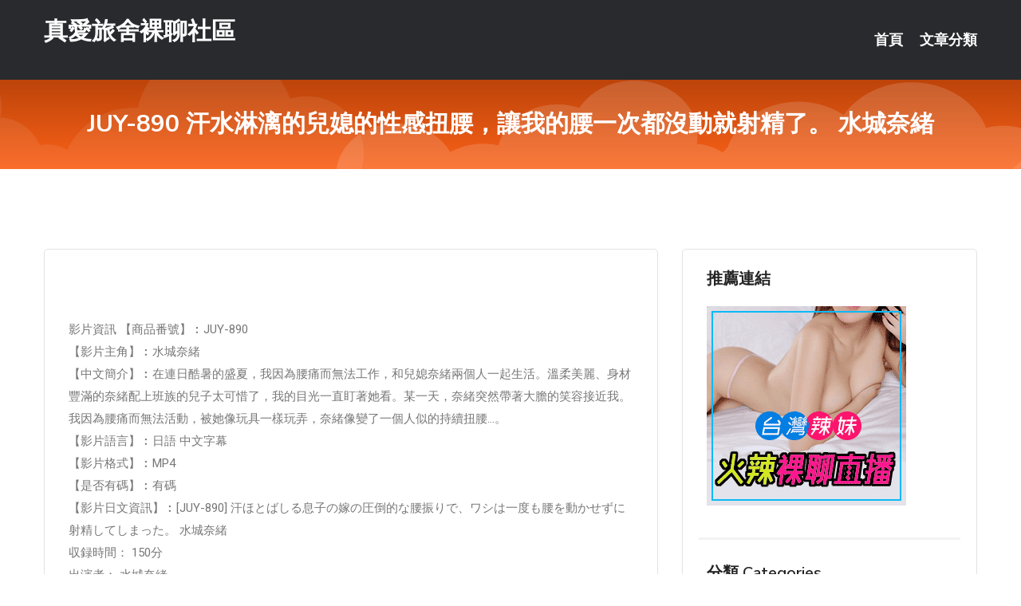

--- FILE ---
content_type: text/html; charset=UTF-8
request_url: http://bbs.ngy87a.com/post/17814.html
body_size: 18691
content:
<!DOCTYPE html>
<html lang="zh-Hant-TW">
<head>
<meta charset="utf-8">
<title>JUY-890 汗水淋漓的兒媳的性感扭腰，讓我的腰一次都沒動就射精了。 水城奈緒-真愛旅舍裸聊社區</title>
<!-- Stylesheets -->
<link href="/css/bootstrap.css" rel="stylesheet">
<link href="/css/style.css" rel="stylesheet">
<link href="/css/responsive.css" rel="stylesheet">
<link href="/css/custom.css" rel="stylesheet">  
<!-- Responsive -->
<meta http-equiv="X-UA-Compatible" content="IE=edge">
<meta name="viewport" content="width=device-width, initial-scale=1.0, maximum-scale=1.0, user-scalable=0">
<!--[if lt IE 9]><script src="https://cdnjs.cloudflare.com/ajax/libs/html5shiv/3.7.3/html5shiv.js"></script><![endif]-->
<!--[if lt IE 9]><script src="/js/respond.js"></script><![endif]-->
</head>

<body>


<div class="page-wrapper">
    
    <!-- Main Header-->
    <header class="main-header header-style-one">
      
        <div class="upper-header">
            <div class="auto-container">
                <div class="main-box clearfix">
                    <div class="logo-box">
                        <div class="logo"><a href="/">真愛旅舍裸聊社區</a></div>
                    </div>

                    <div class="nav-outer clearfix">
                        <!-- Main Menu -->
                        <nav class="main-menu navbar-expand-md">
                            <div class="navbar-header">
                                <!-- Toggle Button -->      
                                <button class="navbar-toggler" type="button" data-toggle="collapse" data-target="#navbarSupportedContent" aria-controls="navbarSupportedContent" aria-expanded="false" aria-label="Toggle navigation">
                                    <span class="icofont-navigation-menu"></span> 
								</button>
                            </div>
                            
                            <div class="collapse navbar-collapse clearfix" id="navbarSupportedContent">
                                <ul class="navigation navbar-nav default-hover">
                                    
                                    <li><a href="/">首頁</a></li>
                                    <li class="dropdown"><a href="#">文章分類</a>
                                        <ul>
										<li><a href="/bbs/絲襪美腿">絲襪美腿</a></li><li><a href="/bbs/視訊聊天">視訊聊天</a></li><li><a href="/bbs/健康醫藥">健康醫藥</a></li><li><a href="/bbs/養生觀念">養生觀念</a></li><li><a href="/bbs/育兒分享">育兒分享</a></li><li><a href="/bbs/寵物愛好">寵物愛好</a></li><li><a href="/bbs/娛樂話題">娛樂話題</a></li><li><a href="/bbs/遊戲空間">遊戲空間</a></li><li><a href="/bbs/動漫天地">動漫天地</a></li><li><a href="/bbs/科學新知">科學新知</a></li><li><a href="/bbs/歷史縱橫">歷史縱橫</a></li><li><a href="/bbs/幽默搞笑">幽默搞笑</a></li><li><a href="/bbs/八卦奇聞">八卦奇聞</a></li><li><a href="/bbs/日本AV女優">日本AV女優</a></li><li><a href="/bbs/性愛話題">性愛話題</a></li><li><a href="/bbs/正妹自拍">正妹自拍</a></li><li><a href="/bbs/男女情感">男女情感</a></li><li><a href="/bbs/美女模特">美女模特</a></li><li><a href="/bbs/Av影片">Av影片</a></li>                                        </ul>
                                    </li>
									 
                                </ul>
                            </div>
                        </nav><!-- Main Menu End-->                        
                        <!-- Main Menu End-->
                    </div>
                </div>
            </div>
        </div>

        <!--Sticky Header-->
        <div class="sticky-header">
            <div class="auto-container clearfix">
                <!--Logo-->
                <div class="logo pull-left">
                    <a href="/">真愛旅舍裸聊社區</a>
                </div>
                
                <!--Right Col-->
                <div class="right-col pull-right">
                    <!-- Main Menu -->
                    <nav class="main-menu navbar-expand-md">
                        <button class="button navbar-toggler" type="button" data-toggle="collapse" data-target="#navbarSupportedContent1" aria-controls="navbarSupportedContent" aria-expanded="false" aria-label="Toggle navigation">
                            <span class="icon-bar"></span>
                            <span class="icon-bar"></span>
                            <span class="icon-bar"></span>
                        </button>

                          <div class="collapse navbar-collapse" id="navbarSupportedContent1">
                            <ul class="navigation navbar-nav default-hover">
                                    
                                    <li><a href="/">首頁</a></li>
                                    <li class="dropdown"><a href="#">文章分類</a>
                                        <ul>
											<li><a href="/bbs/絲襪美腿">絲襪美腿</a></li><li><a href="/bbs/視訊聊天">視訊聊天</a></li><li><a href="/bbs/健康醫藥">健康醫藥</a></li><li><a href="/bbs/養生觀念">養生觀念</a></li><li><a href="/bbs/育兒分享">育兒分享</a></li><li><a href="/bbs/寵物愛好">寵物愛好</a></li><li><a href="/bbs/娛樂話題">娛樂話題</a></li><li><a href="/bbs/遊戲空間">遊戲空間</a></li><li><a href="/bbs/動漫天地">動漫天地</a></li><li><a href="/bbs/科學新知">科學新知</a></li><li><a href="/bbs/歷史縱橫">歷史縱橫</a></li><li><a href="/bbs/幽默搞笑">幽默搞笑</a></li><li><a href="/bbs/八卦奇聞">八卦奇聞</a></li><li><a href="/bbs/日本AV女優">日本AV女優</a></li><li><a href="/bbs/性愛話題">性愛話題</a></li><li><a href="/bbs/正妹自拍">正妹自拍</a></li><li><a href="/bbs/男女情感">男女情感</a></li><li><a href="/bbs/美女模特">美女模特</a></li><li><a href="/bbs/Av影片">Av影片</a></li>                                        </ul>
                              </li>
                                                                </ul>
                          </div>
                    </nav>
                    <!-- Main Menu End-->
                </div>
                
            </div>
        </div>
        <!--End Sticky Header-->
    </header>
    <!--End Main Header -->    
    <!--Page Title-->
    <section class="page-title">
        <div class="auto-container">
            <h2>JUY-890 汗水淋漓的兒媳的性感扭腰，讓我的腰一次都沒動就射精了。 水城奈緒</h2>
        </div>
    </section>
    <!--End Page Title-->
    
    <!--Sidebar Page Container-->
    <div class="sidebar-page-container">
    	<div class="auto-container">
        	<div class="row clearfix">
			
			<!--Content list Side-->
 
	
	<div class="content-side col-lg-8 col-md-12 col-sm-12">
		


		<!--Comments Area-->
		<div class="comments-area">
		
			<!--item Box-->
			<div class="comment-box">
					
					
<br />
<br />
影片資訊 【商品番號】︰JUY-890﻿<br />
 【影片主角】︰水城奈緒<br />
 【中文簡介】︰在連日酷暑的盛夏，我因為腰痛而無法工作，和兒媳奈緒兩個人一起生活。溫柔美麗、身材豐滿的奈緒配上班族的兒子太可惜了，我的目光一直盯著她看。某一天，奈緒突然帶著大膽的笑容接近我。我因為腰痛而無法活動，被她像玩具一樣玩弄，奈緒像變了一個人似的持續扭腰…。<br />
 【影片語言】︰日語 中文字幕<br />
 【影片格式】︰MP4<br />
 【是否有碼】︰有碼<br />
 【影片日文資訊】︰[JUY-890] 汗ほとばしる息子の嫁の圧倒的な腰振りで、ワシは一度も腰を動かせずに射精してしまった。 水城奈緒<br />
 収録時間： 150分<br />
 出演者： 水城奈緒<br />
 監督： 小山雅継<br />
 シリーズ： 一度も腰を動かせずに射精してしまった。<br />
 メーカー： マドンナ<br />
 レーベル： Madonna<br />
 ジャンル： 熟女 人妻・主婦 巨乳 単体作品 騎乗位 汗だく デジモ サンプル動画<br />
 品番： juy890<br />
			</div>
			<!--end item Box-->
		</div>
	</div>
			<!--end Content list Side-->
				
                
                <!--Sidebar Side-->
                <div class="sidebar-side col-lg-4 col-md-12 col-sm-12">
                	<aside class="sidebar default-sidebar">
					
					 <!-- ADS -->
                        <div class="sidebar-widget search-box">
                        	<div class="sidebar-title">
                                <h2>推薦連結</h2>
                            </div>
                        	
							<a href=http://www.hk1007.com/ target=_blank><img src="http://60.199.243.193/upload/uid/4382.gif"></a>					  </div>
                        
						
                        <!-- Cat Links -->
                        <div class="sidebar-widget cat-links">
                        	<div class="sidebar-title">
                                <h2>分類 Categories</h2>
                            </div>
                            <ul>
							<li><a href="/bbs/絲襪美腿">絲襪美腿<span>( 731 )</span></a></li><li><a href="/bbs/美女模特">美女模特<span>( 1673 )</span></a></li><li><a href="/bbs/正妹自拍">正妹自拍<span>( 458 )</span></a></li><li><a href="/bbs/日本AV女優">日本AV女優<span>( 274 )</span></a></li><li><a href="/bbs/性愛話題">性愛話題<span>( 2168 )</span></a></li><li><a href="/bbs/男女情感">男女情感<span>( 3960 )</span></a></li><li><a href="/bbs/八卦奇聞">八卦奇聞<span>( 172 )</span></a></li><li><a href="/bbs/幽默搞笑">幽默搞笑<span>( 182 )</span></a></li><li><a href="/bbs/歷史縱橫">歷史縱橫<span>( 1677 )</span></a></li><li><a href="/bbs/科學新知">科學新知<span>( 121 )</span></a></li><li><a href="/bbs/動漫天地">動漫天地<span>( 167 )</span></a></li><li><a href="/bbs/遊戲空間">遊戲空間<span>( 375 )</span></a></li><li><a href="/bbs/娛樂話題">娛樂話題<span>( 1498 )</span></a></li><li><a href="/bbs/寵物愛好">寵物愛好<span>( 184 )</span></a></li><li><a href="/bbs/育兒分享">育兒分享<span>( 1503 )</span></a></li><li><a href="/bbs/養生觀念">養生觀念<span>( 686 )</span></a></li><li><a href="/bbs/健康醫藥">健康醫藥<span>( 197 )</span></a></li><li><a href="/bbs/視訊聊天">視訊聊天<span>( 464 )</span></a></li><li><a href="/bbs/Av影片">Av影片<span>( 23870 )</span></a></li>                            </ul>
                        </div>
						
						
                        <!-- Recent Posts -->
                        <div class="sidebar-widget popular-posts">
                        	<div class="sidebar-title">
                                <h2>相關閱讀</h2>
                            </div>
							
							<article class="post"><div class="text"><a href="/post/23702.html">(HD) WANZ-882 搞混女友上了姊姊！突然被肉棒插到發情懇求中出。 深田</a></div></article><article class="post"><div class="text"><a href="/post/773.html">夫妻間不再做這些事時，不過是在湊合過日子，何苦再勉強</a></div></article><article class="post"><div class="text"><a href="/post/37518.html">(HD) DASD-732 要是我和其他男人結婚，能給我你的種嗎？ 篠田優[有碼</a></div></article><article class="post"><div class="text"><a href="/post/9640.html">(HD) ABP-687 超高級的色情SPA沙龍03 治癒的語言X超棒的陪護性愛</a></div></article><article class="post"><div class="text"><a href="/post/38396.html">辣妹瑜珈老師筋超軟Q！「爆高顏值+S形好身材」</a></div></article><article class="post"><div class="text"><a href="/post/23459.html">(HD) EBOD-787 被土味內向經理部員公司喝酒會後帶走的我。 醉酒變得超</a></div></article><article class="post"><div class="text"><a href="/post/2549.html">(HD) DIC-078 天氣主播 美咲奈奈（23） AV出道 網絡播放的天氣主</a></div></article><article class="post"><div class="text"><a href="/post/10230.html">叛逆並不是孩子單方面的錯！家長想很好地引導，離不開4點</a></div></article><article class="post"><div class="text"><a href="/post/42803.html">NACR-539 與大伯NTR家庭內不倫 本田瞳[有碼中文字幕]</a></div></article><article class="post"><div class="text"><a href="/post/7302.html">HMN-119 曾經正式出道但是偶像時代藝名絕對保密的前真正偶像無套本番的初次中</a></div></article>							</div>
                    </aside>
                </div>
				<!--end Sidebar Side-->
            </div>
        </div>
    </div>
    
    
    <!--Main Footer-->
    <footer class="main-footer">
        <div class="auto-container">
        
            <!--Widgets Section-->
            <div class="widgets-section">
                <div class="row clearfix">
                    
                    <!--Big Column-->
                    <div class="big-column col-lg-12 col-md-12 col-sm-12">
                        <div class="row clearfix">
                        
                            <!--Footer Column-->
                            <div class="footer-column col-lg-12 col-md-12 col-sm-12 footer-tags" align="center">
							<a href="http://a363.ak63e.com">美女視訊直播</a><a href="http://a238.um98k.com">2017黃播裸播app</a><a href="http://336626.gry118.com">色情動漫,mmbox彩虹免費黃直播軟件下載</a><a href="http://a56.et63m.com">能看啪啪福利的直播app下載</a><a href="http://366971.kyyu88.com">視訊錄影,亞洲QVOD快播電影</a><a href="http://a78.my67t.com">成人的直播平台</a><a href="http://a33.ynk325.com">正妹視訊麻將,後宮不穿衣免費直播app</a><a href="http://a56.hse578.com">三色午夜色聊語音,看片一對一聊天室</a><a href="http://18845.mz42.com">uu視訊</a><a href="http://19498.yy12355.com">偷情成人小說</a><a href="http://a282.ugy652.com">台灣uu女神能看光的直播平台,s383啪啪午夜直播app</a><a href="http://a688.hgg636.com">日本動漫性感圖片,摳摳視頻秀</a><a href="http://a694.gek553.com">live美女視訊交友,夜成人淫片</a><a href="http://a460.he87k.com">uu女神真人秀視頻直播,手機視訊app</a><a href="http://a498.fy65g.com">免費交友軟體2023,台灣最火的mmbox彩虹直播app</a><a href="http://a52.fth645.com">情色小,免費開放黃視頻聊天室</a><a href="http://a585.fuk455.com">一夜晴同城約炮網,力的情色漫畫</a><a href="http://a671.sbu296.com">台灣網路視訊聊天網站</a><a href="http://www.am73y.com">免費視訊聊天室</a><a href="http://boxue.idv.tw">午夜免費視訊聊天室</a><a href="http://www.ce728.com">免費午夜秀視頻聊天室</a><a href="http://www.made392.com">live173美女影音live秀</a><a href="http://www.te53m.com">live173影音live秀</a><a href="http://gk895.com">免費真人秀視頻聊天室</a><a href="http://2117846.hue37a.com">台灣live173直播間</a><a href="http://158448.fswa33.com">車展模特兒寫真</a><a href="http://200979.qeqe321.com">台灣辣妹網紅</a><a href="http://193493.opllpp.com">美女主播私密直播間</a><a href="http://212919.kss57.com">173免費視訊聊天網</a><a href="http://190485.kkrr21.com">live 173直播平台</a<a href="http://a298.uy99s.com">韓國視訊</a><a href="http://337417.ew39e.com">免費視頻聊天網,傻妹妹色情</a><a href="http://a87.ma66y.com">台灣美女聊天室</a><a href="http://a121.ma66y.com">真人在線裸聊網</a><a href="http://336272.i329.com">mmbox彩虹色裸聊直播間 ,偷錄視訊程式</a><a href="http://469805.puy049.com">夜生活網,live173女主播深夜裸身直播間</a><a href="http://a156.hmy673.com">網愛內容</a><a href="http://a351.ean682.com">85街論壇85st,大陸版真愛旅舍</a><a href="http://a657.adu794.com">mm夜色直播免費觀看,mm夜色美女真人秀視頻直播</a><a href="http://a349.mkw992.com">美女直播聊天室</a><a href="http://20897.appyy99.com">live173直播</a><a href="http://a49.bau724.com">交友軟體純交友</a><a href="http://a88.egk782.com">日本一對一視訊聊天室</a><a href="http://a243.btg746.com">台灣美女直播視頻直播間</a><a href="http://a21.fkh75a.com">免費可以看裸聊直播app</a><a href="http://1038664.s2345s.com">性愛 聊天室</a><a href="http://a388.ke55ssw.com">showlive視訊聊天網</a><a href="http://a130.fy65g.com">85 st免費影城免費影片,毛片視頻大全</a><a href="http://hy33m.com">主播免費祼聊聊天室</a><a href="http://www.9453jo.com">影音視訊聊天室</a><a href="http://www.fuk67.com">showlive影音視訊聊天網</a><a href="http://mkg82.com">免費同城交友聊天室</a><a href="http://ek69.com">情色視訊聊天室</a><a href="http://www.pkh83a.com">真愛旅舍視頻</a><a href="http://139901.hsy65.com">show live直播平台</a><a href="http://1700855.y96uy.com">後宮視訊直播</a><a href="http://2117863.m353ww.com">live173影音live秀ut</a><a href="http://200467.y9308.com">日本av成人網站</a><a href="http://212900.h63ee.com">173免費視訊</a><a href="http://179760.ee88m0.com">showliveuu直播平台</a							   </div>
                        </div>
                    </div>
                </div>
            </div>
        </div>
        
        <!--Footer Bottom-->
        <div class="footer-bottom">
            <div class="auto-container">
                <div class="clearfix">
                    <div class="pull-center" align="center">
                        <div class="copyright">&copy; 2026 <a href="/">真愛旅舍裸聊社區</a> All Right Reserved.</div>
                    </div>
                </div>
            </div>
        </div>
    </footer>
    <!--End Main Footer-->
</div>

<!--Scroll to top-->
<div class="scroll-to-top scroll-to-target" data-target="html"><span class="icofont-long-arrow-up"></span></div>
<script src="/js/jquery.js"></script> 
<script src="/js/popper.min.js"></script>
<script src="/js/bootstrap.min.js"></script>

<script src="/js/owl.js"></script>
<script src="/js/wow.js"></script>
<script src="/js/validate.js"></script>

<script src="/js/appear.js"></script>
<script src="/js/script.js"></script>


</body>
</html>